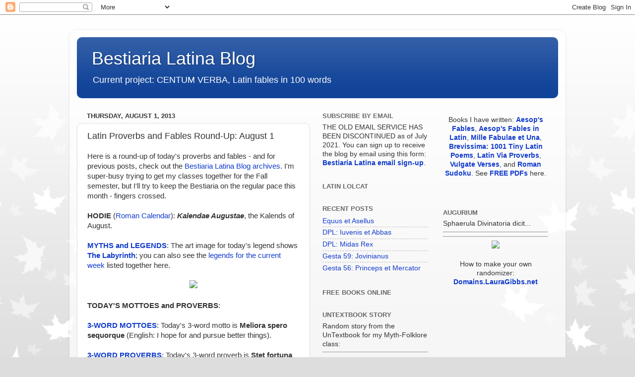

--- FILE ---
content_type: text/html; charset=UTF-8
request_url: https://bestlatin.blogspot.com/2013/08/latin-proverbs-and-fables-round-up.html
body_size: 13698
content:
<!DOCTYPE html>
<html class='v2' dir='ltr' lang='en'>
<head>
<link href='https://www.blogger.com/static/v1/widgets/335934321-css_bundle_v2.css' rel='stylesheet' type='text/css'/>
<meta content='width=1100' name='viewport'/>
<meta content='text/html; charset=UTF-8' http-equiv='Content-Type'/>
<meta content='blogger' name='generator'/>
<link href='https://bestlatin.blogspot.com/favicon.ico' rel='icon' type='image/x-icon'/>
<link href='http://bestlatin.blogspot.com/2013/08/latin-proverbs-and-fables-round-up.html' rel='canonical'/>
<link rel="alternate" type="application/atom+xml" title="Bestiaria Latina Blog - Atom" href="https://bestlatin.blogspot.com/feeds/posts/default" />
<link rel="alternate" type="application/rss+xml" title="Bestiaria Latina Blog - RSS" href="https://bestlatin.blogspot.com/feeds/posts/default?alt=rss" />
<link rel="service.post" type="application/atom+xml" title="Bestiaria Latina Blog - Atom" href="https://www.blogger.com/feeds/1574477543241312332/posts/default" />

<link rel="alternate" type="application/atom+xml" title="Bestiaria Latina Blog - Atom" href="https://bestlatin.blogspot.com/feeds/4247879770300148105/comments/default" />
<!--Can't find substitution for tag [blog.ieCssRetrofitLinks]-->
<link href='http://widgets.bestmoodle.net/images/mythimages/Labyrinth.jpg' rel='image_src'/>
<meta content='http://bestlatin.blogspot.com/2013/08/latin-proverbs-and-fables-round-up.html' property='og:url'/>
<meta content='Latin Proverbs and Fables Round-Up: August 1' property='og:title'/>
<meta content='Here is a round-up of today&#39;s proverbs and fables - and for previous posts, check out the Bestiaria Latina Blog archives . I&#39;m super-busy tr...' property='og:description'/>
<meta content='https://lh3.googleusercontent.com/blogger_img_proxy/AEn0k_sjnWRA2zwQuZydlWTBtKn1ObKqzHQnsWm1grLo4V_0uEJxheUoXP5Z5d8fWk3r_Zed_8QG0Q49iFvP96pxAWcfHywH5woe-L-wK20wpqPqWCSAS_RhSPRK_hMBzXVcmg=w1200-h630-p-k-no-nu' property='og:image'/>
<title>Bestiaria Latina Blog: Latin Proverbs and Fables Round-Up: August 1</title>
<style id='page-skin-1' type='text/css'><!--
/*-----------------------------------------------
Blogger Template Style
Name:     Picture Window
Designer: Blogger
URL:      www.blogger.com
----------------------------------------------- */
/* Content
----------------------------------------------- */
body {
font: normal normal 15px Arial, Tahoma, Helvetica, FreeSans, sans-serif;
color: #333333;
background: #dddddd url(//themes.googleusercontent.com/image?id=0BwVBOzw_-hbMNzE5NTg3YzUtMGU0Mi00OWQ3LTg2NjUtODk1OGVlMjg1YjZj) repeat-x fixed top center /* Credit: Jason Morrow (http://jasonmorrow.etsy.com) */;
}
html body .region-inner {
min-width: 0;
max-width: 100%;
width: auto;
}
.content-outer {
font-size: 90%;
}
a:link {
text-decoration:none;
color: #113bcc;
}
a:visited {
text-decoration:none;
color: #113bcc;
}
a:hover {
text-decoration:underline;
color: #b299cc;
}
.content-outer {
background: transparent url(//www.blogblog.com/1kt/transparent/white80.png) repeat scroll top left;
-moz-border-radius: 15px;
-webkit-border-radius: 15px;
-goog-ms-border-radius: 15px;
border-radius: 15px;
-moz-box-shadow: 0 0 3px rgba(0, 0, 0, .15);
-webkit-box-shadow: 0 0 3px rgba(0, 0, 0, .15);
-goog-ms-box-shadow: 0 0 3px rgba(0, 0, 0, .15);
box-shadow: 0 0 3px rgba(0, 0, 0, .15);
margin: 30px auto;
}
.content-inner {
padding: 15px;
}
/* Header
----------------------------------------------- */
.header-outer {
background: #114499 url(//www.blogblog.com/1kt/transparent/header_gradient_shade.png) repeat-x scroll top left;
_background-image: none;
color: #ffffff;
-moz-border-radius: 10px;
-webkit-border-radius: 10px;
-goog-ms-border-radius: 10px;
border-radius: 10px;
}
.Header img, .Header #header-inner {
-moz-border-radius: 10px;
-webkit-border-radius: 10px;
-goog-ms-border-radius: 10px;
border-radius: 10px;
}
.header-inner .Header .titlewrapper,
.header-inner .Header .descriptionwrapper {
padding-left: 30px;
padding-right: 30px;
}
.Header h1 {
font: normal normal 36px Arial, Tahoma, Helvetica, FreeSans, sans-serif;
text-shadow: 1px 1px 3px rgba(0, 0, 0, 0.3);
}
.Header h1 a {
color: #ffffff;
}
.Header .description {
font-size: 130%;
}
/* Tabs
----------------------------------------------- */
.tabs-inner {
margin: .5em 0 0;
padding: 0;
}
.tabs-inner .section {
margin: 0;
}
.tabs-inner .widget ul {
padding: 0;
background: #f5f5f5 url(//www.blogblog.com/1kt/transparent/tabs_gradient_shade.png) repeat scroll bottom;
-moz-border-radius: 10px;
-webkit-border-radius: 10px;
-goog-ms-border-radius: 10px;
border-radius: 10px;
}
.tabs-inner .widget li {
border: none;
}
.tabs-inner .widget li a {
display: inline-block;
padding: .5em 1em;
margin-right: 0;
color: #992211;
font: normal normal 15px Arial, Tahoma, Helvetica, FreeSans, sans-serif;
-moz-border-radius: 0 0 0 0;
-webkit-border-top-left-radius: 0;
-webkit-border-top-right-radius: 0;
-goog-ms-border-radius: 0 0 0 0;
border-radius: 0 0 0 0;
background: transparent none no-repeat scroll top left;
border-right: 1px solid #cccccc;
}
.tabs-inner .widget li:first-child a {
padding-left: 1.25em;
-moz-border-radius-topleft: 10px;
-moz-border-radius-bottomleft: 10px;
-webkit-border-top-left-radius: 10px;
-webkit-border-bottom-left-radius: 10px;
-goog-ms-border-top-left-radius: 10px;
-goog-ms-border-bottom-left-radius: 10px;
border-top-left-radius: 10px;
border-bottom-left-radius: 10px;
}
.tabs-inner .widget li.selected a,
.tabs-inner .widget li a:hover {
position: relative;
z-index: 1;
background: #ffffff url(//www.blogblog.com/1kt/transparent/tabs_gradient_shade.png) repeat scroll bottom;
color: #000000;
-moz-box-shadow: 0 0 0 rgba(0, 0, 0, .15);
-webkit-box-shadow: 0 0 0 rgba(0, 0, 0, .15);
-goog-ms-box-shadow: 0 0 0 rgba(0, 0, 0, .15);
box-shadow: 0 0 0 rgba(0, 0, 0, .15);
}
/* Headings
----------------------------------------------- */
h2 {
font: bold normal 13px Arial, Tahoma, Helvetica, FreeSans, sans-serif;
text-transform: uppercase;
color: #666666;
margin: .5em 0;
}
/* Main
----------------------------------------------- */
.main-outer {
background: transparent none repeat scroll top center;
-moz-border-radius: 0 0 0 0;
-webkit-border-top-left-radius: 0;
-webkit-border-top-right-radius: 0;
-webkit-border-bottom-left-radius: 0;
-webkit-border-bottom-right-radius: 0;
-goog-ms-border-radius: 0 0 0 0;
border-radius: 0 0 0 0;
-moz-box-shadow: 0 0 0 rgba(0, 0, 0, .15);
-webkit-box-shadow: 0 0 0 rgba(0, 0, 0, .15);
-goog-ms-box-shadow: 0 0 0 rgba(0, 0, 0, .15);
box-shadow: 0 0 0 rgba(0, 0, 0, .15);
}
.main-inner {
padding: 15px 5px 20px;
}
.main-inner .column-center-inner {
padding: 0 0;
}
.main-inner .column-left-inner {
padding-left: 0;
}
.main-inner .column-right-inner {
padding-right: 0;
}
/* Posts
----------------------------------------------- */
h3.post-title {
margin: 0;
font: normal normal 18px Arial, Tahoma, Helvetica, FreeSans, sans-serif;
}
.comments h4 {
margin: 1em 0 0;
font: normal normal 18px Arial, Tahoma, Helvetica, FreeSans, sans-serif;
}
.date-header span {
color: #333333;
}
.post-outer {
background-color: #ffffff;
border: solid 1px #dddddd;
-moz-border-radius: 10px;
-webkit-border-radius: 10px;
border-radius: 10px;
-goog-ms-border-radius: 10px;
padding: 15px 20px;
margin: 0 -20px 20px;
}
.post-body {
line-height: 1.4;
font-size: 110%;
position: relative;
}
.post-header {
margin: 0 0 1.5em;
color: #999999;
line-height: 1.6;
}
.post-footer {
margin: .5em 0 0;
color: #999999;
line-height: 1.6;
}
#blog-pager {
font-size: 140%
}
#comments .comment-author {
padding-top: 1.5em;
border-top: dashed 1px #ccc;
border-top: dashed 1px rgba(128, 128, 128, .5);
background-position: 0 1.5em;
}
#comments .comment-author:first-child {
padding-top: 0;
border-top: none;
}
.avatar-image-container {
margin: .2em 0 0;
}
/* Comments
----------------------------------------------- */
.comments .comments-content .icon.blog-author {
background-repeat: no-repeat;
background-image: url([data-uri]);
}
.comments .comments-content .loadmore a {
border-top: 1px solid #b299cc;
border-bottom: 1px solid #b299cc;
}
.comments .continue {
border-top: 2px solid #b299cc;
}
/* Widgets
----------------------------------------------- */
.widget ul, .widget #ArchiveList ul.flat {
padding: 0;
list-style: none;
}
.widget ul li, .widget #ArchiveList ul.flat li {
border-top: dashed 1px #ccc;
border-top: dashed 1px rgba(128, 128, 128, .5);
}
.widget ul li:first-child, .widget #ArchiveList ul.flat li:first-child {
border-top: none;
}
.widget .post-body ul {
list-style: disc;
}
.widget .post-body ul li {
border: none;
}
/* Footer
----------------------------------------------- */
.footer-outer {
color:#eeeeee;
background: transparent url(https://resources.blogblog.com/blogblog/data/1kt/transparent/black50.png) repeat scroll top left;
-moz-border-radius: 10px 10px 10px 10px;
-webkit-border-top-left-radius: 10px;
-webkit-border-top-right-radius: 10px;
-webkit-border-bottom-left-radius: 10px;
-webkit-border-bottom-right-radius: 10px;
-goog-ms-border-radius: 10px 10px 10px 10px;
border-radius: 10px 10px 10px 10px;
-moz-box-shadow: 0 0 0 rgba(0, 0, 0, .15);
-webkit-box-shadow: 0 0 0 rgba(0, 0, 0, .15);
-goog-ms-box-shadow: 0 0 0 rgba(0, 0, 0, .15);
box-shadow: 0 0 0 rgba(0, 0, 0, .15);
}
.footer-inner {
padding: 10px 5px 20px;
}
.footer-outer a {
color: #eeddff;
}
.footer-outer a:visited {
color: #b299cc;
}
.footer-outer a:hover {
color: #ffffff;
}
.footer-outer .widget h2 {
color: #bbbbbb;
}
/* Mobile
----------------------------------------------- */
html body.mobile {
height: auto;
}
html body.mobile {
min-height: 480px;
background-size: 100% auto;
}
.mobile .body-fauxcolumn-outer {
background: transparent none repeat scroll top left;
}
html .mobile .mobile-date-outer, html .mobile .blog-pager {
border-bottom: none;
background: transparent none repeat scroll top center;
margin-bottom: 10px;
}
.mobile .date-outer {
background: transparent none repeat scroll top center;
}
.mobile .header-outer, .mobile .main-outer,
.mobile .post-outer, .mobile .footer-outer {
-moz-border-radius: 0;
-webkit-border-radius: 0;
-goog-ms-border-radius: 0;
border-radius: 0;
}
.mobile .content-outer,
.mobile .main-outer,
.mobile .post-outer {
background: inherit;
border: none;
}
.mobile .content-outer {
font-size: 100%;
}
.mobile-link-button {
background-color: #113bcc;
}
.mobile-link-button a:link, .mobile-link-button a:visited {
color: #ffffff;
}
.mobile-index-contents {
color: #333333;
}
.mobile .tabs-inner .PageList .widget-content {
background: #ffffff url(//www.blogblog.com/1kt/transparent/tabs_gradient_shade.png) repeat scroll bottom;
color: #000000;
}
.mobile .tabs-inner .PageList .widget-content .pagelist-arrow {
border-left: 1px solid #cccccc;
}

--></style>
<style id='template-skin-1' type='text/css'><!--
body {
min-width: 1000px;
}
.content-outer, .content-fauxcolumn-outer, .region-inner {
min-width: 1000px;
max-width: 1000px;
_width: 1000px;
}
.main-inner .columns {
padding-left: 0px;
padding-right: 500px;
}
.main-inner .fauxcolumn-center-outer {
left: 0px;
right: 500px;
/* IE6 does not respect left and right together */
_width: expression(this.parentNode.offsetWidth -
parseInt("0px") -
parseInt("500px") + 'px');
}
.main-inner .fauxcolumn-left-outer {
width: 0px;
}
.main-inner .fauxcolumn-right-outer {
width: 500px;
}
.main-inner .column-left-outer {
width: 0px;
right: 100%;
margin-left: -0px;
}
.main-inner .column-right-outer {
width: 500px;
margin-right: -500px;
}
#layout {
min-width: 0;
}
#layout .content-outer {
min-width: 0;
width: 800px;
}
#layout .region-inner {
min-width: 0;
width: auto;
}
body#layout div.add_widget {
padding: 8px;
}
body#layout div.add_widget a {
margin-left: 32px;
}
--></style>
<style>
    body {background-image:url(\/\/themes.googleusercontent.com\/image?id=0BwVBOzw_-hbMNzE5NTg3YzUtMGU0Mi00OWQ3LTg2NjUtODk1OGVlMjg1YjZj);}
    
@media (max-width: 200px) { body {background-image:url(\/\/themes.googleusercontent.com\/image?id=0BwVBOzw_-hbMNzE5NTg3YzUtMGU0Mi00OWQ3LTg2NjUtODk1OGVlMjg1YjZj&options=w200);}}
@media (max-width: 400px) and (min-width: 201px) { body {background-image:url(\/\/themes.googleusercontent.com\/image?id=0BwVBOzw_-hbMNzE5NTg3YzUtMGU0Mi00OWQ3LTg2NjUtODk1OGVlMjg1YjZj&options=w400);}}
@media (max-width: 800px) and (min-width: 401px) { body {background-image:url(\/\/themes.googleusercontent.com\/image?id=0BwVBOzw_-hbMNzE5NTg3YzUtMGU0Mi00OWQ3LTg2NjUtODk1OGVlMjg1YjZj&options=w800);}}
@media (max-width: 1200px) and (min-width: 801px) { body {background-image:url(\/\/themes.googleusercontent.com\/image?id=0BwVBOzw_-hbMNzE5NTg3YzUtMGU0Mi00OWQ3LTg2NjUtODk1OGVlMjg1YjZj&options=w1200);}}
/* Last tag covers anything over one higher than the previous max-size cap. */
@media (min-width: 1201px) { body {background-image:url(\/\/themes.googleusercontent.com\/image?id=0BwVBOzw_-hbMNzE5NTg3YzUtMGU0Mi00OWQ3LTg2NjUtODk1OGVlMjg1YjZj&options=w1600);}}
  </style>
<link href='https://www.blogger.com/dyn-css/authorization.css?targetBlogID=1574477543241312332&amp;zx=c51ef5d8-d6fc-4760-b385-0e8c4c7e7acf' media='none' onload='if(media!=&#39;all&#39;)media=&#39;all&#39;' rel='stylesheet'/><noscript><link href='https://www.blogger.com/dyn-css/authorization.css?targetBlogID=1574477543241312332&amp;zx=c51ef5d8-d6fc-4760-b385-0e8c4c7e7acf' rel='stylesheet'/></noscript>
<meta name='google-adsense-platform-account' content='ca-host-pub-1556223355139109'/>
<meta name='google-adsense-platform-domain' content='blogspot.com'/>

</head>
<body class='loading variant-shade'>
<div class='navbar section' id='navbar' name='Navbar'><div class='widget Navbar' data-version='1' id='Navbar1'><script type="text/javascript">
    function setAttributeOnload(object, attribute, val) {
      if(window.addEventListener) {
        window.addEventListener('load',
          function(){ object[attribute] = val; }, false);
      } else {
        window.attachEvent('onload', function(){ object[attribute] = val; });
      }
    }
  </script>
<div id="navbar-iframe-container"></div>
<script type="text/javascript" src="https://apis.google.com/js/platform.js"></script>
<script type="text/javascript">
      gapi.load("gapi.iframes:gapi.iframes.style.bubble", function() {
        if (gapi.iframes && gapi.iframes.getContext) {
          gapi.iframes.getContext().openChild({
              url: 'https://www.blogger.com/navbar/1574477543241312332?po\x3d4247879770300148105\x26origin\x3dhttps://bestlatin.blogspot.com',
              where: document.getElementById("navbar-iframe-container"),
              id: "navbar-iframe"
          });
        }
      });
    </script><script type="text/javascript">
(function() {
var script = document.createElement('script');
script.type = 'text/javascript';
script.src = '//pagead2.googlesyndication.com/pagead/js/google_top_exp.js';
var head = document.getElementsByTagName('head')[0];
if (head) {
head.appendChild(script);
}})();
</script>
</div></div>
<div class='body-fauxcolumns'>
<div class='fauxcolumn-outer body-fauxcolumn-outer'>
<div class='cap-top'>
<div class='cap-left'></div>
<div class='cap-right'></div>
</div>
<div class='fauxborder-left'>
<div class='fauxborder-right'></div>
<div class='fauxcolumn-inner'>
</div>
</div>
<div class='cap-bottom'>
<div class='cap-left'></div>
<div class='cap-right'></div>
</div>
</div>
</div>
<div class='content'>
<div class='content-fauxcolumns'>
<div class='fauxcolumn-outer content-fauxcolumn-outer'>
<div class='cap-top'>
<div class='cap-left'></div>
<div class='cap-right'></div>
</div>
<div class='fauxborder-left'>
<div class='fauxborder-right'></div>
<div class='fauxcolumn-inner'>
</div>
</div>
<div class='cap-bottom'>
<div class='cap-left'></div>
<div class='cap-right'></div>
</div>
</div>
</div>
<div class='content-outer'>
<div class='content-cap-top cap-top'>
<div class='cap-left'></div>
<div class='cap-right'></div>
</div>
<div class='fauxborder-left content-fauxborder-left'>
<div class='fauxborder-right content-fauxborder-right'></div>
<div class='content-inner'>
<header>
<div class='header-outer'>
<div class='header-cap-top cap-top'>
<div class='cap-left'></div>
<div class='cap-right'></div>
</div>
<div class='fauxborder-left header-fauxborder-left'>
<div class='fauxborder-right header-fauxborder-right'></div>
<div class='region-inner header-inner'>
<div class='header section' id='header' name='Header'><div class='widget Header' data-version='1' id='Header1'>
<div id='header-inner'>
<div class='titlewrapper'>
<h1 class='title'>
<a href='https://bestlatin.blogspot.com/'>
Bestiaria Latina Blog
</a>
</h1>
</div>
<div class='descriptionwrapper'>
<p class='description'><span>Current project: CENTUM VERBA, Latin fables in 100 words</span></p>
</div>
</div>
</div></div>
</div>
</div>
<div class='header-cap-bottom cap-bottom'>
<div class='cap-left'></div>
<div class='cap-right'></div>
</div>
</div>
</header>
<div class='tabs-outer'>
<div class='tabs-cap-top cap-top'>
<div class='cap-left'></div>
<div class='cap-right'></div>
</div>
<div class='fauxborder-left tabs-fauxborder-left'>
<div class='fauxborder-right tabs-fauxborder-right'></div>
<div class='region-inner tabs-inner'>
<div class='tabs no-items section' id='crosscol' name='Cross-Column'></div>
<div class='tabs no-items section' id='crosscol-overflow' name='Cross-Column 2'></div>
</div>
</div>
<div class='tabs-cap-bottom cap-bottom'>
<div class='cap-left'></div>
<div class='cap-right'></div>
</div>
</div>
<div class='main-outer'>
<div class='main-cap-top cap-top'>
<div class='cap-left'></div>
<div class='cap-right'></div>
</div>
<div class='fauxborder-left main-fauxborder-left'>
<div class='fauxborder-right main-fauxborder-right'></div>
<div class='region-inner main-inner'>
<div class='columns fauxcolumns'>
<div class='fauxcolumn-outer fauxcolumn-center-outer'>
<div class='cap-top'>
<div class='cap-left'></div>
<div class='cap-right'></div>
</div>
<div class='fauxborder-left'>
<div class='fauxborder-right'></div>
<div class='fauxcolumn-inner'>
</div>
</div>
<div class='cap-bottom'>
<div class='cap-left'></div>
<div class='cap-right'></div>
</div>
</div>
<div class='fauxcolumn-outer fauxcolumn-left-outer'>
<div class='cap-top'>
<div class='cap-left'></div>
<div class='cap-right'></div>
</div>
<div class='fauxborder-left'>
<div class='fauxborder-right'></div>
<div class='fauxcolumn-inner'>
</div>
</div>
<div class='cap-bottom'>
<div class='cap-left'></div>
<div class='cap-right'></div>
</div>
</div>
<div class='fauxcolumn-outer fauxcolumn-right-outer'>
<div class='cap-top'>
<div class='cap-left'></div>
<div class='cap-right'></div>
</div>
<div class='fauxborder-left'>
<div class='fauxborder-right'></div>
<div class='fauxcolumn-inner'>
</div>
</div>
<div class='cap-bottom'>
<div class='cap-left'></div>
<div class='cap-right'></div>
</div>
</div>
<!-- corrects IE6 width calculation -->
<div class='columns-inner'>
<div class='column-center-outer'>
<div class='column-center-inner'>
<div class='main section' id='main' name='Main'><div class='widget Blog' data-version='1' id='Blog1'>
<div class='blog-posts hfeed'>

          <div class="date-outer">
        
<h2 class='date-header'><span>Thursday, August 1, 2013</span></h2>

          <div class="date-posts">
        
<div class='post-outer'>
<div class='post hentry uncustomized-post-template' itemprop='blogPost' itemscope='itemscope' itemtype='http://schema.org/BlogPosting'>
<meta content='http://widgets.bestmoodle.net/images/mythimages/Labyrinth.jpg' itemprop='image_url'/>
<meta content='1574477543241312332' itemprop='blogId'/>
<meta content='4247879770300148105' itemprop='postId'/>
<a name='4247879770300148105'></a>
<h3 class='post-title entry-title' itemprop='name'>
Latin Proverbs and Fables Round-Up: August 1
</h3>
<div class='post-header'>
<div class='post-header-line-1'></div>
</div>
<div class='post-body entry-content' id='post-body-4247879770300148105' itemprop='description articleBody'>
Here is a round-up of today's proverbs and fables - and for previous posts, check out the <a href="http://bestlatin.blogspot.com/2013_07_01_archive.html">Bestiaria Latina Blog archives</a>. I'm super-busy trying to get my classes together for the Fall semester, but I'll try to keep the Bestiaria on the regular pace this month - fingers crossed.<br />
<br />
<strong>HODIE</strong> (<a href="http://schoolhousewidgets.blogspot.com/2011/12/roman-calendar-reference-page.html">Roman Calendar</a>): <strong><em>Kalendae Augustae</em></strong>, the Kalends of August.<br />
<br />
<strong><a href="http://schoolhousewidgets.blogspot.com/2011/12/legend-of-day-400-pixels.html">MYTHS and LEGENDS</a></strong>: The art image for today's legend shows <strong><a href="http://bestlatin.blogspot.com/2010/07/myths-and-legends-labyrinth.html">The Labyrinth</a></strong>; you can also see the <a href="http://bestlatin.blogspot.com/2010/07/myths-legends-july-28-aug-4.html">legends for the current week</a> listed together here.<br />
<div style="text-align: center;">
<br class="Apple-interchange-newline" /><img src="https://lh3.googleusercontent.com/blogger_img_proxy/AEn0k_sjnWRA2zwQuZydlWTBtKn1ObKqzHQnsWm1grLo4V_0uEJxheUoXP5Z5d8fWk3r_Zed_8QG0Q49iFvP96pxAWcfHywH5woe-L-wK20wpqPqWCSAS_RhSPRK_hMBzXVcmg=s0-d" style="background-color: white; color: #333333; font-family: Arial, Tahoma, Helvetica, FreeSans, sans-serif; font-size: 15px; line-height: 20px;"></div>
<br />
<strong>TODAY'S MOTTOES and PROVERBS</strong>:<br />
<br />
<a href="http://schoolhousewidgets.blogspot.com/2011/12/three-word-mottoes-reference-page.html" style="font-weight: bold;">3-WORD MOTTOES</a>: Today's 3-word  motto is <strong>Meliora spero sequorque</strong> (English: I hope for and pursue better things).<br />
<br />
<a href="http://schoolhousewidgets.blogspot.com/2011/12/three-word-proverbs-reference-page.html" style="font-weight: bold;">3-WORD PROVERBS</a>: Today's 3-word proverb is <strong>Stet fortuna domus</strong> (English: May this house be fortunate).<br />
<br />
<a href="http://schoolhousewidgets.blogspot.com/2011/11/wegeler-rhyming-proverb-of-day.html"><strong>RHYMING PROVERBS</strong></a>: Today's proverb with rhyme is: <strong>Parce gaudebis, nam post tua gaudia flebis</strong> (English: You will rejoice sparingly, for after your joys you will weep).<br />
<br />
<a href="http://schoolhousewidgets.blogspot.com/2011/11/vulgate-verse-of-day.html"><strong>VULGATE VERSES</strong></a>: Today's verse is <strong>Mane semina sementem tuam et vespere ne cesset manus tua</strong> (Ecc. 11:6). For a translation, check out the polyglot Bible, in English, Hebrew, Latin and Greek, at the <a href="http://sacred-texts.com/bib/poly/">Sacred Texts Archive</a> online.<br />
<br />
<a href="http://schoolhousewidgets.blogspot.com/2011/12/elizabethan-proverbs-reference-page.html" style="font-weight: bold;">ELIZABETHAN PROVERBS</a>: Here is today's proverb commentary, this time by Conybeare: <em><strong>Nil recrastines</strong>: Delay not thie matters, but spede the while the time serveth, when the sunne shineth make haye</em>.<br />
<br />
<strong><a href="http://distichalatina.blogspot.com/2012/07/brevissima-index.html">BREVISSIMA</a></strong>: The distich poster for today is <a href="http://distichalatina.blogspot.com/2012/07/vivo-ut-moriar.html"><strong>Vivo Ut Moriar</strong></a>. Click here for a <a href="http://widgets.bestmoodle.net/images/brevissima/brev0121.jpg">full-sized view</a>; the poem has a vocabulary list and an English translation, too.<br />
<br />
<div style="text-align: center;">
<img src="https://lh3.googleusercontent.com/blogger_img_proxy/AEn0k_sQH567hRnwTKQ7desjMO6mjt8rvh9bWSBhr7Y-llQk7btJAlQ3IFi7yyCoiErzawoMknpJhGyKvRS3xCVHHCjbGh9YPBQoISBQwCrpKMwrE83x-9-ucF5MxCEvuXOlRQ=s0-d" style="background-color: white; color: #333333; font-family: Arial, Tahoma, Helvetica, FreeSans, sans-serif; font-size: 15px; line-height: 20px;" width="400"></div>
<br />
And here are <a href="http://goproverbs.blogspot.com/search/label/Latin%20LOLCats">today's proverbial LOLcats</a>:<br />
<div style="text-align: center;">
<br style="background-color: white; color: #333333; font-family: Arial, Tahoma, Helvetica, FreeSans, sans-serif; font-size: 15px; line-height: 20px;" /><img src="https://lh3.googleusercontent.com/blogger_img_proxy/AEn0k_vItJaAqyzBIoyXZakNbmegsou4GQQk-8UaA1vJjnIu2mMJFWnjeeU90cFJTcQ90PbDtX21ht4Toyv36c0eorq-y-NwA3HlPMDmI6oYoUSDzb_drOtqn6N64XrhEgO0-6ukateWu--al_w=s0-d" style="background-color: white; color: #333333; font-family: Arial, Tahoma, Helvetica, FreeSans, sans-serif; font-size: 15px; line-height: 20px;" width="400"><br /><br style="background-color: white; color: #333333; font-family: Arial, Tahoma, Helvetica, FreeSans, sans-serif; font-size: 15px; line-height: 20px;" /><img src="https://lh3.googleusercontent.com/blogger_img_proxy/AEn0k_th5zuw0Nx3lX0l8lvR-d1o2q_apvMiiR-UFbDbzR8eHBJijyHxl_MIBJ2ZQMzGUkqJZF4VcvygerYP1jD4raNYrwW6C_-8DlQX2KhShh3waaFWEULGBqDpC_Cg7zR5A94a7ijcF_8BtqKz=s0-d" style="background-color: white; color: #333333; font-family: Arial, Tahoma, Helvetica, FreeSans, sans-serif; font-size: 15px; line-height: 20px;" width="400"></div>
<br />
<strong>TODAY'S FABLES</strong>:<br />
<br />
<strong><a href="http://schoolhousewidgets.blogspot.com/2011/08/easy-fable-of-day.html">FABULAE FACILES</a></strong>: The fable from the Fabulae Faciles widget is <a href="http://latinviafables.blogspot.com/2011/01/fabula-facilis-sol-et-ventus.html"><strong>Sol et Ventus</strong></a>, a story about being warm-hearted (this fable has a vocabulary list).<br />
<br />
<strong><a href="http://schoolhousewidgets.blogspot.com/2010/11/aesops-fable-of-day-latin.html">MILLE FABULAE</a></strong>: The fable from the Mille Fabulae et Una widget is <a href="http://millefabulae.blogspot.com/2010/10/illustrated-puer-et-paedagogus.html"><strong>Puer et Paedagogus</strong></a>, the story of a very UN-helpful teacher.<br />
<div style="text-align: center;">
<br class="Apple-interchange-newline" /><img alt="Puer et Paedagogus" border="0" height="336" src="https://lh3.googleusercontent.com/blogger_img_proxy/AEn0k_tJcJ0jgSTY2HaISxWlU2L7sI_4As1S6AwkuC9QJXbSTKctwyJ19ocBiEKs65S9tnqHK7eS8MUJj0UO-o0vMJuF0TEafL2dPkLsceSP4eDlsSaPhp2Bu-0eGqms6ZH0Hg4=s0-d" style="background-color: white; border: none; color: #114499; font-family: Arial, Tahoma, Helvetica, FreeSans, sans-serif; font-size: 15px; line-height: 20px; position: relative;" width="400"></div>
<br />
<strong><a href="http://bestlatin.blogspot.com/search/label/GreekBibleArt">Greek Bible Art</a></strong> - and Latin and English, too. Below is one of my Greek Bible Art graphics; for the individual Greek, Latin and English versions of the graphic, see the <strong><a href="http://bestlatin.blogspot.com/2012/02/greek-bible-art-christ-among-doctors.html">blog post</a></strong>: εὖρον αὐτὸν ἐν μέσῳ τῶν διδασκάλων. <em>Invenerunt illum in medio doctorum.</em> They found him in the midst of the doctors.<br />
<div style="text-align: center;">
<br class="Apple-interchange-newline" /><img border="0" height="400" src="https://blogger.googleusercontent.com/img/b/R29vZ2xl/AVvXsEh_utl4wttyWmZJfm58z3CYgBXpNayGp8I-VK5qZsWNquINtdpZdxwik2pOMyvuYdOn4Z408h-tAYiDWiZsONnL44yP9cm7l5FPIDNIVsbNeb4AOo_2Crv2GQBnhzxqpswdQP-76BnjBqE/s400/luke002046.gif" style="background-color: white; border: none; color: #114499; font-family: Arial, Tahoma, Helvetica, FreeSans, sans-serif; font-size: 15px; line-height: 20px; position: relative;" width="363" /></div>
<br />
<strong>Myth and Folklore Books</strong>. I'm accumulating some book recommendations for the classes I teach and wanted to share them here. Today's book is <b><a href="http://www.amazon.com/exec/obidos/ASIN/B00AQMQU4M/bestiarialati-20"><em>Stories from Virgil</em></a></b> by Alfred Church; you can see the <a href="http://mythfolklore.blogspot.com/2012/07/free-kindle-ebook-stories-from-virgil.html">table of contents</a> here. This is a <b><em>free</em></b> Amazon Kindle eBook, and you don't need a Kindle to read it - you can read Kindle books on any computer or mobile device, or you can use the Amazon Cloud Reader in your browser.<br />
<br />
<div style="text-align: center;">
<img src="https://lh3.googleusercontent.com/blogger_img_proxy/AEn0k_t9dg6AK9JRJjA0a12IRzdPV8qpvJYFPIVdVrSOZrgYEAayvpXVR8UIHKbK_dTcEPLb3rVLOnQMOm1M2iYmWO0U9EajTl5cS_UZTr7N1xg5=s0-d"></div>
<br />
<div style='clear: both;'></div>
</div>
<div class='post-footer'>
<div class='post-footer-line post-footer-line-1'>
<span class='post-author vcard'>
Posted by
<span class='fn' itemprop='author' itemscope='itemscope' itemtype='http://schema.org/Person'>
<span itemprop='name'>Laura Gibbs</span>
</span>
</span>
<span class='post-timestamp'>
at
<meta content='http://bestlatin.blogspot.com/2013/08/latin-proverbs-and-fables-round-up.html' itemprop='url'/>
<a class='timestamp-link' href='https://bestlatin.blogspot.com/2013/08/latin-proverbs-and-fables-round-up.html' rel='bookmark' title='permanent link'><abbr class='published' itemprop='datePublished' title='2013-08-01T00:15:00-04:00'>Thursday, August 01, 2013</abbr></a>
</span>
<span class='post-comment-link'>
</span>
<span class='post-icons'>
<span class='item-action'>
<a href='https://www.blogger.com/email-post/1574477543241312332/4247879770300148105' title='Email Post'>
<img alt='' class='icon-action' height='13' src='https://resources.blogblog.com/img/icon18_email.gif' width='18'/>
</a>
</span>
<span class='item-control blog-admin pid-362119325'>
<a href='https://www.blogger.com/post-edit.g?blogID=1574477543241312332&postID=4247879770300148105&from=pencil' title='Edit Post'>
<img alt='' class='icon-action' height='18' src='https://resources.blogblog.com/img/icon18_edit_allbkg.gif' width='18'/>
</a>
</span>
</span>
<div class='post-share-buttons goog-inline-block'>
<a class='goog-inline-block share-button sb-email' href='https://www.blogger.com/share-post.g?blogID=1574477543241312332&postID=4247879770300148105&target=email' target='_blank' title='Email This'><span class='share-button-link-text'>Email This</span></a><a class='goog-inline-block share-button sb-blog' href='https://www.blogger.com/share-post.g?blogID=1574477543241312332&postID=4247879770300148105&target=blog' onclick='window.open(this.href, "_blank", "height=270,width=475"); return false;' target='_blank' title='BlogThis!'><span class='share-button-link-text'>BlogThis!</span></a><a class='goog-inline-block share-button sb-twitter' href='https://www.blogger.com/share-post.g?blogID=1574477543241312332&postID=4247879770300148105&target=twitter' target='_blank' title='Share to X'><span class='share-button-link-text'>Share to X</span></a><a class='goog-inline-block share-button sb-facebook' href='https://www.blogger.com/share-post.g?blogID=1574477543241312332&postID=4247879770300148105&target=facebook' onclick='window.open(this.href, "_blank", "height=430,width=640"); return false;' target='_blank' title='Share to Facebook'><span class='share-button-link-text'>Share to Facebook</span></a><a class='goog-inline-block share-button sb-pinterest' href='https://www.blogger.com/share-post.g?blogID=1574477543241312332&postID=4247879770300148105&target=pinterest' target='_blank' title='Share to Pinterest'><span class='share-button-link-text'>Share to Pinterest</span></a>
</div>
</div>
<div class='post-footer-line post-footer-line-2'>
<span class='post-labels'>
</span>
</div>
<div class='post-footer-line post-footer-line-3'>
<span class='post-location'>
</span>
</div>
</div>
</div>
<div class='comments' id='comments'>
<a name='comments'></a>
</div>
</div>

        </div></div>
      
</div>
<div class='blog-pager' id='blog-pager'>
<span id='blog-pager-newer-link'>
<a class='blog-pager-newer-link' href='https://bestlatin.blogspot.com/2013/08/latin-proverbs-and-fables-round-up_3.html' id='Blog1_blog-pager-newer-link' title='Newer Post'>Newer Post</a>
</span>
<span id='blog-pager-older-link'>
<a class='blog-pager-older-link' href='https://bestlatin.blogspot.com/2013/07/latin-proverbs-and-fables-round-up-july_30.html' id='Blog1_blog-pager-older-link' title='Older Post'>Older Post</a>
</span>
<a class='home-link' href='https://bestlatin.blogspot.com/'>Home</a>
</div>
<div class='clear'></div>
<div class='post-feeds'>
</div>
</div></div>
</div>
</div>
<div class='column-left-outer'>
<div class='column-left-inner'>
<aside>
</aside>
</div>
</div>
<div class='column-right-outer'>
<div class='column-right-inner'>
<aside>
<div class='sidebar no-items section' id='sidebar-right-1'></div>
<table border='0' cellpadding='0' cellspacing='0' class='section-columns columns-2'>
<tbody>
<tr>
<td class='first columns-cell'>
<div class='sidebar section' id='sidebar-right-2-1'><div class='widget HTML' data-version='1' id='HTML8'>
<h2 class='title'>Subscribe by Email</h2>
<div class='widget-content'>
THE OLD EMAIL SERVICE HAS BEEN DISCONTINUED as of July 2021. You can sign up to receive the blog by email using this form: <strong><a href="https://forms.gle/UbKoFWkXv5CiK4cNA">Bestiaria Latina email sign-up</a></strong>.
</div>
<div class='clear'></div>
</div><div class='widget HTML' data-version='1' id='HTML5'>
<h2 class='title'>Latin Lolcat</h2>
<div class='widget-content'>
<script type="text/javascript"> var display = " " </script><script type="text/javascript" src="https://widgets.lauragibbs.net/latinlolcats/latinlolcats200.js"></script>
</div>
<div class='clear'></div>
</div><div class='widget Feed' data-version='1' id='Feed2'>
<h2>RECENT POSTS</h2>
<div class='widget-content' id='Feed2_feedItemListDisplay'>
<span style='filter: alpha(25); opacity: 0.25;'>
<a href='http://feeds.feedburner.com/BestiariaLatina'>Loading...</a>
</span>
</div>
<div class='clear'></div>
</div><div class='widget HTML' data-version='1' id='HTML7'>
<h2 class='title'>FREE BOOKS ONLINE</h2>
<div class='widget-content'>
<script type="text/javascript"> var display = " " </script><script type="text/javascript" src="https://widgets.lauragibbs.net/fb/classical200.js"></script>
</div>
<div class='clear'></div>
</div><div class='widget HTML' data-version='1' id='HTML2'>
<h2 class='title'>UnTextbook Story</h2>
<div class='widget-content'>
Random story from the UnTextbook for my Myth-Folklore class:<hr /><script type="text/javascript"> var display = " " </script><script type="text/javascript" src="https://widgets.lauragibbs.net/mfpix/classical200.js"></script>
</div>
<div class='clear'></div>
</div><div class='widget HTML' data-version='1' id='HTML1'>
<h2 class='title'>Aesop Illustrations</h2>
<div class='widget-content'>
<script type="text/javascript"> var display = " " </script><script type="text/javascript" src="https://widgets.lauragibbs.net/aesop/random200.js"></script>
</div>
<div class='clear'></div>
</div><div class='widget HTML' data-version='1' id='HTML4'>
<h2 class='title'>Print/PDF Version</h2>
<div class='widget-content'>
You can use this button to open the "mobile" view of Blogger in a separate window. The mobile view is great for printing, and you can use your browser's print-to-PDF feature to make a PDF.<br /><br />

<div align="center">
<input onclick="showMobile()" type="button" value="show mobile view" /></div>
<script type="text/javascript">
function showMobile(){
window.open(window.location.pathname+"?m=1");
}
</script>
</div>
<div class='clear'></div>
</div><div class='widget BlogArchive' data-version='1' id='BlogArchive1'>
<h2>Blog Archive</h2>
<div class='widget-content'>
<div id='ArchiveList'>
<div id='BlogArchive1_ArchiveList'>
<select id='BlogArchive1_ArchiveMenu'>
<option value=''>Blog Archive</option>
<option value='https://bestlatin.blogspot.com/2021/08/'>Aug 2021 (3)</option>
<option value='https://bestlatin.blogspot.com/2021/07/'>Jul 2021 (4)</option>
<option value='https://bestlatin.blogspot.com/2021/06/'>Jun 2021 (5)</option>
<option value='https://bestlatin.blogspot.com/2021/05/'>May 2021 (4)</option>
<option value='https://bestlatin.blogspot.com/2021/03/'>Mar 2021 (5)</option>
<option value='https://bestlatin.blogspot.com/2021/02/'>Feb 2021 (11)</option>
<option value='https://bestlatin.blogspot.com/2021/01/'>Jan 2021 (20)</option>
<option value='https://bestlatin.blogspot.com/2020/12/'>Dec 2020 (11)</option>
<option value='https://bestlatin.blogspot.com/2020/11/'>Nov 2020 (1)</option>
<option value='https://bestlatin.blogspot.com/2020/10/'>Oct 2020 (3)</option>
<option value='https://bestlatin.blogspot.com/2020/09/'>Sep 2020 (3)</option>
<option value='https://bestlatin.blogspot.com/2020/08/'>Aug 2020 (4)</option>
<option value='https://bestlatin.blogspot.com/2020/07/'>Jul 2020 (5)</option>
<option value='https://bestlatin.blogspot.com/2020/06/'>Jun 2020 (4)</option>
<option value='https://bestlatin.blogspot.com/2020/05/'>May 2020 (5)</option>
<option value='https://bestlatin.blogspot.com/2020/04/'>Apr 2020 (1)</option>
<option value='https://bestlatin.blogspot.com/2020/03/'>Mar 2020 (4)</option>
<option value='https://bestlatin.blogspot.com/2020/02/'>Feb 2020 (5)</option>
<option value='https://bestlatin.blogspot.com/2020/01/'>Jan 2020 (8)</option>
<option value='https://bestlatin.blogspot.com/2019/12/'>Dec 2019 (9)</option>
<option value='https://bestlatin.blogspot.com/2019/11/'>Nov 2019 (7)</option>
<option value='https://bestlatin.blogspot.com/2019/10/'>Oct 2019 (8)</option>
<option value='https://bestlatin.blogspot.com/2019/09/'>Sep 2019 (10)</option>
<option value='https://bestlatin.blogspot.com/2019/08/'>Aug 2019 (10)</option>
<option value='https://bestlatin.blogspot.com/2019/07/'>Jul 2019 (10)</option>
<option value='https://bestlatin.blogspot.com/2019/06/'>Jun 2019 (10)</option>
<option value='https://bestlatin.blogspot.com/2019/05/'>May 2019 (3)</option>
<option value='https://bestlatin.blogspot.com/2019/03/'>Mar 2019 (1)</option>
<option value='https://bestlatin.blogspot.com/2019/02/'>Feb 2019 (3)</option>
<option value='https://bestlatin.blogspot.com/2019/01/'>Jan 2019 (2)</option>
<option value='https://bestlatin.blogspot.com/2018/11/'>Nov 2018 (2)</option>
<option value='https://bestlatin.blogspot.com/2018/10/'>Oct 2018 (2)</option>
<option value='https://bestlatin.blogspot.com/2018/09/'>Sep 2018 (3)</option>
<option value='https://bestlatin.blogspot.com/2018/08/'>Aug 2018 (4)</option>
<option value='https://bestlatin.blogspot.com/2018/06/'>Jun 2018 (2)</option>
<option value='https://bestlatin.blogspot.com/2018/05/'>May 2018 (2)</option>
<option value='https://bestlatin.blogspot.com/2018/04/'>Apr 2018 (5)</option>
<option value='https://bestlatin.blogspot.com/2018/03/'>Mar 2018 (2)</option>
<option value='https://bestlatin.blogspot.com/2018/02/'>Feb 2018 (3)</option>
<option value='https://bestlatin.blogspot.com/2018/01/'>Jan 2018 (7)</option>
<option value='https://bestlatin.blogspot.com/2017/12/'>Dec 2017 (10)</option>
<option value='https://bestlatin.blogspot.com/2017/11/'>Nov 2017 (7)</option>
<option value='https://bestlatin.blogspot.com/2017/10/'>Oct 2017 (6)</option>
<option value='https://bestlatin.blogspot.com/2017/09/'>Sep 2017 (4)</option>
<option value='https://bestlatin.blogspot.com/2017/08/'>Aug 2017 (4)</option>
<option value='https://bestlatin.blogspot.com/2017/07/'>Jul 2017 (6)</option>
<option value='https://bestlatin.blogspot.com/2017/06/'>Jun 2017 (5)</option>
<option value='https://bestlatin.blogspot.com/2017/05/'>May 2017 (7)</option>
<option value='https://bestlatin.blogspot.com/2017/04/'>Apr 2017 (9)</option>
<option value='https://bestlatin.blogspot.com/2017/03/'>Mar 2017 (7)</option>
<option value='https://bestlatin.blogspot.com/2017/02/'>Feb 2017 (8)</option>
<option value='https://bestlatin.blogspot.com/2017/01/'>Jan 2017 (10)</option>
<option value='https://bestlatin.blogspot.com/2016/12/'>Dec 2016 (11)</option>
<option value='https://bestlatin.blogspot.com/2016/11/'>Nov 2016 (8)</option>
<option value='https://bestlatin.blogspot.com/2016/10/'>Oct 2016 (10)</option>
<option value='https://bestlatin.blogspot.com/2016/09/'>Sep 2016 (8)</option>
<option value='https://bestlatin.blogspot.com/2016/08/'>Aug 2016 (8)</option>
<option value='https://bestlatin.blogspot.com/2016/07/'>Jul 2016 (10)</option>
<option value='https://bestlatin.blogspot.com/2016/06/'>Jun 2016 (10)</option>
<option value='https://bestlatin.blogspot.com/2016/05/'>May 2016 (10)</option>
<option value='https://bestlatin.blogspot.com/2016/04/'>Apr 2016 (11)</option>
<option value='https://bestlatin.blogspot.com/2016/03/'>Mar 2016 (10)</option>
<option value='https://bestlatin.blogspot.com/2016/02/'>Feb 2016 (10)</option>
<option value='https://bestlatin.blogspot.com/2016/01/'>Jan 2016 (15)</option>
<option value='https://bestlatin.blogspot.com/2015/12/'>Dec 2015 (15)</option>
<option value='https://bestlatin.blogspot.com/2015/11/'>Nov 2015 (10)</option>
<option value='https://bestlatin.blogspot.com/2015/10/'>Oct 2015 (9)</option>
<option value='https://bestlatin.blogspot.com/2015/09/'>Sep 2015 (10)</option>
<option value='https://bestlatin.blogspot.com/2015/08/'>Aug 2015 (11)</option>
<option value='https://bestlatin.blogspot.com/2015/07/'>Jul 2015 (11)</option>
<option value='https://bestlatin.blogspot.com/2015/06/'>Jun 2015 (15)</option>
<option value='https://bestlatin.blogspot.com/2015/05/'>May 2015 (15)</option>
<option value='https://bestlatin.blogspot.com/2015/04/'>Apr 2015 (15)</option>
<option value='https://bestlatin.blogspot.com/2015/03/'>Mar 2015 (14)</option>
<option value='https://bestlatin.blogspot.com/2015/02/'>Feb 2015 (11)</option>
<option value='https://bestlatin.blogspot.com/2015/01/'>Jan 2015 (15)</option>
<option value='https://bestlatin.blogspot.com/2014/12/'>Dec 2014 (17)</option>
<option value='https://bestlatin.blogspot.com/2014/11/'>Nov 2014 (15)</option>
<option value='https://bestlatin.blogspot.com/2014/10/'>Oct 2014 (15)</option>
<option value='https://bestlatin.blogspot.com/2014/09/'>Sep 2014 (15)</option>
<option value='https://bestlatin.blogspot.com/2014/08/'>Aug 2014 (15)</option>
<option value='https://bestlatin.blogspot.com/2014/07/'>Jul 2014 (15)</option>
<option value='https://bestlatin.blogspot.com/2014/06/'>Jun 2014 (16)</option>
<option value='https://bestlatin.blogspot.com/2014/05/'>May 2014 (13)</option>
<option value='https://bestlatin.blogspot.com/2014/04/'>Apr 2014 (15)</option>
<option value='https://bestlatin.blogspot.com/2014/03/'>Mar 2014 (16)</option>
<option value='https://bestlatin.blogspot.com/2014/02/'>Feb 2014 (18)</option>
<option value='https://bestlatin.blogspot.com/2014/01/'>Jan 2014 (15)</option>
<option value='https://bestlatin.blogspot.com/2013/12/'>Dec 2013 (16)</option>
<option value='https://bestlatin.blogspot.com/2013/11/'>Nov 2013 (16)</option>
<option value='https://bestlatin.blogspot.com/2013/10/'>Oct 2013 (18)</option>
<option value='https://bestlatin.blogspot.com/2013/09/'>Sep 2013 (15)</option>
<option value='https://bestlatin.blogspot.com/2013/08/'>Aug 2013 (16)</option>
<option value='https://bestlatin.blogspot.com/2013/07/'>Jul 2013 (15)</option>
<option value='https://bestlatin.blogspot.com/2013/06/'>Jun 2013 (16)</option>
<option value='https://bestlatin.blogspot.com/2013/05/'>May 2013 (16)</option>
<option value='https://bestlatin.blogspot.com/2013/04/'>Apr 2013 (16)</option>
<option value='https://bestlatin.blogspot.com/2013/03/'>Mar 2013 (16)</option>
<option value='https://bestlatin.blogspot.com/2013/02/'>Feb 2013 (24)</option>
<option value='https://bestlatin.blogspot.com/2013/01/'>Jan 2013 (29)</option>
<option value='https://bestlatin.blogspot.com/2012/12/'>Dec 2012 (27)</option>
<option value='https://bestlatin.blogspot.com/2012/11/'>Nov 2012 (24)</option>
<option value='https://bestlatin.blogspot.com/2012/10/'>Oct 2012 (26)</option>
<option value='https://bestlatin.blogspot.com/2012/09/'>Sep 2012 (26)</option>
<option value='https://bestlatin.blogspot.com/2012/08/'>Aug 2012 (16)</option>
<option value='https://bestlatin.blogspot.com/2012/07/'>Jul 2012 (15)</option>
<option value='https://bestlatin.blogspot.com/2012/06/'>Jun 2012 (55)</option>
<option value='https://bestlatin.blogspot.com/2012/05/'>May 2012 (34)</option>
<option value='https://bestlatin.blogspot.com/2012/04/'>Apr 2012 (27)</option>
<option value='https://bestlatin.blogspot.com/2012/03/'>Mar 2012 (44)</option>
<option value='https://bestlatin.blogspot.com/2012/02/'>Feb 2012 (92)</option>
<option value='https://bestlatin.blogspot.com/2012/01/'>Jan 2012 (17)</option>
<option value='https://bestlatin.blogspot.com/2011/12/'>Dec 2011 (14)</option>
<option value='https://bestlatin.blogspot.com/2011/11/'>Nov 2011 (14)</option>
<option value='https://bestlatin.blogspot.com/2011/10/'>Oct 2011 (15)</option>
<option value='https://bestlatin.blogspot.com/2011/09/'>Sep 2011 (16)</option>
<option value='https://bestlatin.blogspot.com/2011/08/'>Aug 2011 (16)</option>
<option value='https://bestlatin.blogspot.com/2011/07/'>Jul 2011 (17)</option>
<option value='https://bestlatin.blogspot.com/2011/06/'>Jun 2011 (12)</option>
<option value='https://bestlatin.blogspot.com/2011/05/'>May 2011 (14)</option>
<option value='https://bestlatin.blogspot.com/2011/04/'>Apr 2011 (17)</option>
<option value='https://bestlatin.blogspot.com/2011/03/'>Mar 2011 (15)</option>
<option value='https://bestlatin.blogspot.com/2011/02/'>Feb 2011 (14)</option>
<option value='https://bestlatin.blogspot.com/2011/01/'>Jan 2011 (17)</option>
<option value='https://bestlatin.blogspot.com/2010/12/'>Dec 2010 (34)</option>
<option value='https://bestlatin.blogspot.com/2010/11/'>Nov 2010 (35)</option>
<option value='https://bestlatin.blogspot.com/2010/10/'>Oct 2010 (36)</option>
<option value='https://bestlatin.blogspot.com/2010/09/'>Sep 2010 (35)</option>
<option value='https://bestlatin.blogspot.com/2010/08/'>Aug 2010 (29)</option>
<option value='https://bestlatin.blogspot.com/2010/07/'>Jul 2010 (32)</option>
<option value='https://bestlatin.blogspot.com/2010/06/'>Jun 2010 (28)</option>
<option value='https://bestlatin.blogspot.com/2010/05/'>May 2010 (40)</option>
<option value='https://bestlatin.blogspot.com/2010/04/'>Apr 2010 (43)</option>
<option value='https://bestlatin.blogspot.com/2010/03/'>Mar 2010 (39)</option>
<option value='https://bestlatin.blogspot.com/2010/02/'>Feb 2010 (39)</option>
<option value='https://bestlatin.blogspot.com/2010/01/'>Jan 2010 (47)</option>
<option value='https://bestlatin.blogspot.com/2009/12/'>Dec 2009 (27)</option>
<option value='https://bestlatin.blogspot.com/2009/11/'>Nov 2009 (19)</option>
<option value='https://bestlatin.blogspot.com/2009/10/'>Oct 2009 (21)</option>
<option value='https://bestlatin.blogspot.com/2009/09/'>Sep 2009 (22)</option>
<option value='https://bestlatin.blogspot.com/2009/08/'>Aug 2009 (25)</option>
<option value='https://bestlatin.blogspot.com/2009/07/'>Jul 2009 (31)</option>
<option value='https://bestlatin.blogspot.com/2009/06/'>Jun 2009 (32)</option>
<option value='https://bestlatin.blogspot.com/2009/05/'>May 2009 (31)</option>
<option value='https://bestlatin.blogspot.com/2009/04/'>Apr 2009 (26)</option>
<option value='https://bestlatin.blogspot.com/2009/03/'>Mar 2009 (33)</option>
<option value='https://bestlatin.blogspot.com/2009/02/'>Feb 2009 (28)</option>
<option value='https://bestlatin.blogspot.com/2009/01/'>Jan 2009 (31)</option>
<option value='https://bestlatin.blogspot.com/2008/12/'>Dec 2008 (34)</option>
<option value='https://bestlatin.blogspot.com/2008/11/'>Nov 2008 (22)</option>
<option value='https://bestlatin.blogspot.com/2008/10/'>Oct 2008 (10)</option>
<option value='https://bestlatin.blogspot.com/2008/09/'>Sep 2008 (5)</option>
<option value='https://bestlatin.blogspot.com/2008/08/'>Aug 2008 (8)</option>
<option value='https://bestlatin.blogspot.com/2008/07/'>Jul 2008 (14)</option>
<option value='https://bestlatin.blogspot.com/2008/06/'>Jun 2008 (17)</option>
<option value='https://bestlatin.blogspot.com/2008/05/'>May 2008 (24)</option>
<option value='https://bestlatin.blogspot.com/2008/04/'>Apr 2008 (8)</option>
<option value='https://bestlatin.blogspot.com/2008/03/'>Mar 2008 (6)</option>
<option value='https://bestlatin.blogspot.com/2008/02/'>Feb 2008 (10)</option>
<option value='https://bestlatin.blogspot.com/2008/01/'>Jan 2008 (18)</option>
<option value='https://bestlatin.blogspot.com/2007/12/'>Dec 2007 (29)</option>
<option value='https://bestlatin.blogspot.com/2007/11/'>Nov 2007 (19)</option>
<option value='https://bestlatin.blogspot.com/2007/10/'>Oct 2007 (23)</option>
<option value='https://bestlatin.blogspot.com/2007/09/'>Sep 2007 (18)</option>
<option value='https://bestlatin.blogspot.com/2007/08/'>Aug 2007 (18)</option>
<option value='https://bestlatin.blogspot.com/2007/07/'>Jul 2007 (22)</option>
<option value='https://bestlatin.blogspot.com/2007/06/'>Jun 2007 (8)</option>
</select>
</div>
</div>
<div class='clear'></div>
</div>
</div></div>
</td>
<td class='columns-cell'>
<div class='sidebar section' id='sidebar-right-2-2'><div class='widget HTML' data-version='1' id='HTML6'>
<div class='widget-content'>
<p align="center">Books I have written: <a href="http://www.amazon.com/exec/obidos/ASIN/0199540756/bestiarialati-20"><strong>Aesop's Fables</strong></a>, <a href="http://www.amazon.com/exec/obidos/ASIN/0865166951/bestiarialati-20"><strong>Aesop's Fables in Latin</strong></a>, <a href="http://www.lulu.com/product/paperback/mille-fabulae-et-una-1001-aesops-fables-in-latin/12199042"><strong>Mille Fabulae et Una</strong></a>, <a href="http://www.lulu.com/shop/laura-gibbs/brevissima-1001-tiny-latin-poems/paperback/product-20294522.html"><strong>Brevissima: 1001 Tiny Latin Poems</strong></a>, <a href="http://www.lulu.com/content/370912"><strong>Latin Via Proverbs</strong></a>, <a href="http://www.lulu.com/content/1232778"><strong>Vulgate Verses</strong></a>, and <a href="http://www.lulu.com/content/431684"><strong>Roman Sudoku</strong></a>. See <b><a href="http://bestlatin.blogspot.com/2013/01/special-edition-pdftribute-to-aaron.html"> FREE PDFs</a></b> here.</p><br />
</div>
<div class='clear'></div>
</div><div class='widget HTML' data-version='1' id='HTML3'>
<h2 class='title'>AUGURIUM</h2>
<div class='widget-content'>
Sphaerula Divinatoria dicit...<hr />
<div style="text-align: center;"><i><strong>
<script src="https://widgets.lauragibbs.net/domains/latin8ball.js" type="text/javascript"></script></strong></i></div>
<hr />
<div class="separator" style="clear: both; text-align: center;"><img src="https://widgets.lauragibbs.net/domains/ball200.png" /><br />
<br />How to make your own randomizer:<br /><a href="http://domains.lauragibbs.net/" target="_blank"><b>Domains.LauraGibbs.net</b></a></div>
</div>
<div class='clear'></div>
</div></div>
</td>
</tr>
</tbody>
</table>
<div class='sidebar no-items section' id='sidebar-right-3'></div>
</aside>
</div>
</div>
</div>
<div style='clear: both'></div>
<!-- columns -->
</div>
<!-- main -->
</div>
</div>
<div class='main-cap-bottom cap-bottom'>
<div class='cap-left'></div>
<div class='cap-right'></div>
</div>
</div>
<footer>
<div class='footer-outer'>
<div class='footer-cap-top cap-top'>
<div class='cap-left'></div>
<div class='cap-right'></div>
</div>
<div class='fauxborder-left footer-fauxborder-left'>
<div class='fauxborder-right footer-fauxborder-right'></div>
<div class='region-inner footer-inner'>
<div class='foot no-items section' id='footer-1'></div>
<!-- outside of the include in order to lock Attribution widget -->
<div class='foot section' id='footer-3' name='Footer'><div class='widget Attribution' data-version='1' id='Attribution1'>
<div class='widget-content' style='text-align: center;'>
Picture Window theme. Theme images by <a href='http://jasonmorrow.etsy.com' target='_blank'>Jason Morrow</a>. Powered by <a href='https://www.blogger.com' target='_blank'>Blogger</a>.
</div>
<div class='clear'></div>
</div></div>
</div>
</div>
<div class='footer-cap-bottom cap-bottom'>
<div class='cap-left'></div>
<div class='cap-right'></div>
</div>
</div>
</footer>
<!-- content -->
</div>
</div>
<div class='content-cap-bottom cap-bottom'>
<div class='cap-left'></div>
<div class='cap-right'></div>
</div>
</div>
</div>
<script type='text/javascript'>
    window.setTimeout(function() {
        document.body.className = document.body.className.replace('loading', '');
      }, 10);
  </script>

<script type="text/javascript" src="https://www.blogger.com/static/v1/widgets/3845888474-widgets.js"></script>
<script type='text/javascript'>
window['__wavt'] = 'AOuZoY5Slzx5dCj4zJ6oDU6NBPABV3V96A:1768642732937';_WidgetManager._Init('//www.blogger.com/rearrange?blogID\x3d1574477543241312332','//bestlatin.blogspot.com/2013/08/latin-proverbs-and-fables-round-up.html','1574477543241312332');
_WidgetManager._SetDataContext([{'name': 'blog', 'data': {'blogId': '1574477543241312332', 'title': 'Bestiaria Latina Blog', 'url': 'https://bestlatin.blogspot.com/2013/08/latin-proverbs-and-fables-round-up.html', 'canonicalUrl': 'http://bestlatin.blogspot.com/2013/08/latin-proverbs-and-fables-round-up.html', 'homepageUrl': 'https://bestlatin.blogspot.com/', 'searchUrl': 'https://bestlatin.blogspot.com/search', 'canonicalHomepageUrl': 'http://bestlatin.blogspot.com/', 'blogspotFaviconUrl': 'https://bestlatin.blogspot.com/favicon.ico', 'bloggerUrl': 'https://www.blogger.com', 'hasCustomDomain': false, 'httpsEnabled': true, 'enabledCommentProfileImages': false, 'gPlusViewType': 'FILTERED_POSTMOD', 'adultContent': false, 'analyticsAccountNumber': '', 'encoding': 'UTF-8', 'locale': 'en', 'localeUnderscoreDelimited': 'en', 'languageDirection': 'ltr', 'isPrivate': false, 'isMobile': false, 'isMobileRequest': false, 'mobileClass': '', 'isPrivateBlog': false, 'isDynamicViewsAvailable': true, 'feedLinks': '\x3clink rel\x3d\x22alternate\x22 type\x3d\x22application/atom+xml\x22 title\x3d\x22Bestiaria Latina Blog - Atom\x22 href\x3d\x22https://bestlatin.blogspot.com/feeds/posts/default\x22 /\x3e\n\x3clink rel\x3d\x22alternate\x22 type\x3d\x22application/rss+xml\x22 title\x3d\x22Bestiaria Latina Blog - RSS\x22 href\x3d\x22https://bestlatin.blogspot.com/feeds/posts/default?alt\x3drss\x22 /\x3e\n\x3clink rel\x3d\x22service.post\x22 type\x3d\x22application/atom+xml\x22 title\x3d\x22Bestiaria Latina Blog - Atom\x22 href\x3d\x22https://www.blogger.com/feeds/1574477543241312332/posts/default\x22 /\x3e\n\n\x3clink rel\x3d\x22alternate\x22 type\x3d\x22application/atom+xml\x22 title\x3d\x22Bestiaria Latina Blog - Atom\x22 href\x3d\x22https://bestlatin.blogspot.com/feeds/4247879770300148105/comments/default\x22 /\x3e\n', 'meTag': '', 'adsenseHostId': 'ca-host-pub-1556223355139109', 'adsenseHasAds': false, 'adsenseAutoAds': false, 'boqCommentIframeForm': true, 'loginRedirectParam': '', 'view': '', 'dynamicViewsCommentsSrc': '//www.blogblog.com/dynamicviews/4224c15c4e7c9321/js/comments.js', 'dynamicViewsScriptSrc': '//www.blogblog.com/dynamicviews/2dfa401275732ff9', 'plusOneApiSrc': 'https://apis.google.com/js/platform.js', 'disableGComments': true, 'interstitialAccepted': false, 'sharing': {'platforms': [{'name': 'Get link', 'key': 'link', 'shareMessage': 'Get link', 'target': ''}, {'name': 'Facebook', 'key': 'facebook', 'shareMessage': 'Share to Facebook', 'target': 'facebook'}, {'name': 'BlogThis!', 'key': 'blogThis', 'shareMessage': 'BlogThis!', 'target': 'blog'}, {'name': 'X', 'key': 'twitter', 'shareMessage': 'Share to X', 'target': 'twitter'}, {'name': 'Pinterest', 'key': 'pinterest', 'shareMessage': 'Share to Pinterest', 'target': 'pinterest'}, {'name': 'Email', 'key': 'email', 'shareMessage': 'Email', 'target': 'email'}], 'disableGooglePlus': true, 'googlePlusShareButtonWidth': 0, 'googlePlusBootstrap': '\x3cscript type\x3d\x22text/javascript\x22\x3ewindow.___gcfg \x3d {\x27lang\x27: \x27en\x27};\x3c/script\x3e'}, 'hasCustomJumpLinkMessage': false, 'jumpLinkMessage': 'Read more', 'pageType': 'item', 'postId': '4247879770300148105', 'postImageThumbnailUrl': 'http://farm5.static.flickr.com/4137/4915374436_2fd0a1ec8d_t.jpg', 'postImageUrl': 'http://widgets.bestmoodle.net/images/mythimages/Labyrinth.jpg', 'pageName': 'Latin Proverbs and Fables Round-Up: August 1', 'pageTitle': 'Bestiaria Latina Blog: Latin Proverbs and Fables Round-Up: August 1'}}, {'name': 'features', 'data': {}}, {'name': 'messages', 'data': {'edit': 'Edit', 'linkCopiedToClipboard': 'Link copied to clipboard!', 'ok': 'Ok', 'postLink': 'Post Link'}}, {'name': 'template', 'data': {'name': 'Picture Window', 'localizedName': 'Picture Window', 'isResponsive': false, 'isAlternateRendering': false, 'isCustom': false, 'variant': 'shade', 'variantId': 'shade'}}, {'name': 'view', 'data': {'classic': {'name': 'classic', 'url': '?view\x3dclassic'}, 'flipcard': {'name': 'flipcard', 'url': '?view\x3dflipcard'}, 'magazine': {'name': 'magazine', 'url': '?view\x3dmagazine'}, 'mosaic': {'name': 'mosaic', 'url': '?view\x3dmosaic'}, 'sidebar': {'name': 'sidebar', 'url': '?view\x3dsidebar'}, 'snapshot': {'name': 'snapshot', 'url': '?view\x3dsnapshot'}, 'timeslide': {'name': 'timeslide', 'url': '?view\x3dtimeslide'}, 'isMobile': false, 'title': 'Latin Proverbs and Fables Round-Up: August 1', 'description': 'Here is a round-up of today\x27s proverbs and fables - and for previous posts, check out the Bestiaria Latina Blog archives . I\x27m super-busy tr...', 'featuredImage': 'https://lh3.googleusercontent.com/blogger_img_proxy/AEn0k_sjnWRA2zwQuZydlWTBtKn1ObKqzHQnsWm1grLo4V_0uEJxheUoXP5Z5d8fWk3r_Zed_8QG0Q49iFvP96pxAWcfHywH5woe-L-wK20wpqPqWCSAS_RhSPRK_hMBzXVcmg', 'url': 'https://bestlatin.blogspot.com/2013/08/latin-proverbs-and-fables-round-up.html', 'type': 'item', 'isSingleItem': true, 'isMultipleItems': false, 'isError': false, 'isPage': false, 'isPost': true, 'isHomepage': false, 'isArchive': false, 'isLabelSearch': false, 'postId': 4247879770300148105}}]);
_WidgetManager._RegisterWidget('_NavbarView', new _WidgetInfo('Navbar1', 'navbar', document.getElementById('Navbar1'), {}, 'displayModeFull'));
_WidgetManager._RegisterWidget('_HeaderView', new _WidgetInfo('Header1', 'header', document.getElementById('Header1'), {}, 'displayModeFull'));
_WidgetManager._RegisterWidget('_BlogView', new _WidgetInfo('Blog1', 'main', document.getElementById('Blog1'), {'cmtInteractionsEnabled': false, 'lightboxEnabled': true, 'lightboxModuleUrl': 'https://www.blogger.com/static/v1/jsbin/4049919853-lbx.js', 'lightboxCssUrl': 'https://www.blogger.com/static/v1/v-css/828616780-lightbox_bundle.css'}, 'displayModeFull'));
_WidgetManager._RegisterWidget('_HTMLView', new _WidgetInfo('HTML8', 'sidebar-right-2-1', document.getElementById('HTML8'), {}, 'displayModeFull'));
_WidgetManager._RegisterWidget('_HTMLView', new _WidgetInfo('HTML5', 'sidebar-right-2-1', document.getElementById('HTML5'), {}, 'displayModeFull'));
_WidgetManager._RegisterWidget('_FeedView', new _WidgetInfo('Feed2', 'sidebar-right-2-1', document.getElementById('Feed2'), {'title': 'RECENT POSTS', 'showItemDate': false, 'showItemAuthor': false, 'feedUrl': 'http://feeds.feedburner.com/BestiariaLatina', 'numItemsShow': 5, 'loadingMsg': 'Loading...', 'openLinksInNewWindow': false, 'useFeedWidgetServ': 'true'}, 'displayModeFull'));
_WidgetManager._RegisterWidget('_HTMLView', new _WidgetInfo('HTML7', 'sidebar-right-2-1', document.getElementById('HTML7'), {}, 'displayModeFull'));
_WidgetManager._RegisterWidget('_HTMLView', new _WidgetInfo('HTML2', 'sidebar-right-2-1', document.getElementById('HTML2'), {}, 'displayModeFull'));
_WidgetManager._RegisterWidget('_HTMLView', new _WidgetInfo('HTML1', 'sidebar-right-2-1', document.getElementById('HTML1'), {}, 'displayModeFull'));
_WidgetManager._RegisterWidget('_HTMLView', new _WidgetInfo('HTML4', 'sidebar-right-2-1', document.getElementById('HTML4'), {}, 'displayModeFull'));
_WidgetManager._RegisterWidget('_BlogArchiveView', new _WidgetInfo('BlogArchive1', 'sidebar-right-2-1', document.getElementById('BlogArchive1'), {'languageDirection': 'ltr', 'loadingMessage': 'Loading\x26hellip;'}, 'displayModeFull'));
_WidgetManager._RegisterWidget('_HTMLView', new _WidgetInfo('HTML6', 'sidebar-right-2-2', document.getElementById('HTML6'), {}, 'displayModeFull'));
_WidgetManager._RegisterWidget('_HTMLView', new _WidgetInfo('HTML3', 'sidebar-right-2-2', document.getElementById('HTML3'), {}, 'displayModeFull'));
_WidgetManager._RegisterWidget('_AttributionView', new _WidgetInfo('Attribution1', 'footer-3', document.getElementById('Attribution1'), {}, 'displayModeFull'));
</script>
</body>
</html>